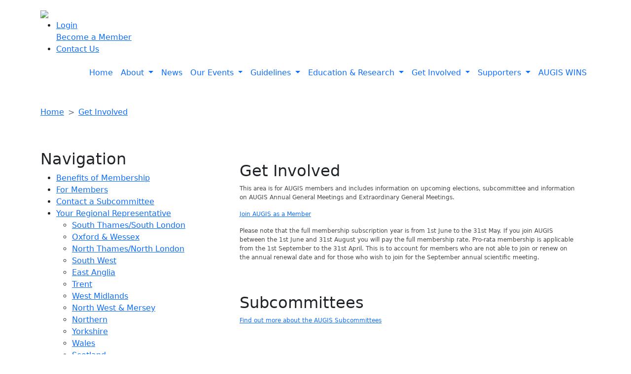

--- FILE ---
content_type: text/html; charset=utf-8
request_url: https://www.augis.org/Get-Involved
body_size: 11157
content:
<!DOCTYPE html>
<html  lang="en-US">
<head id="Head"><meta content="text/html; charset=UTF-8" http-equiv="Content-Type" />
<!-- Google tag (gtag.js) -->
<script async src="https://www.googletagmanager.com/gtag/js?id=G-1Q3893D3SY"></script>
<script> window.dataLayer = window.dataLayer || []; function gtag(){dataLayer.push(arguments);} gtag('js', new Date()); gtag('config', 'G-1Q3893D3SY'); </script><title>
	AUGIS > Get Involved
</title><meta id="MetaRobots" name="robots" content="INDEX, FOLLOW" /><link href="/resources/shared/stylesheets/dnndefault/8.0.0/default.css?cdv=132" type="text/css" rel="stylesheet"/><link href="https://cdn.jsdelivr.net/npm/bootstrap@5.0.2/dist/css/bootstrap.min.css?cdv=132" type="text/css" rel="stylesheet"/><link href="/Portals/_default/skins/augisv2/skin.css?cdv=132" type="text/css" rel="stylesheet"/><link href="/Portals/0/portal.css?cdv=132" type="text/css" rel="stylesheet"/><link href="https://fonts.googleapis.com/css2?family=Raleway:wght@400;700&amp;display=swap&amp;cdv=132" type="text/css" rel="stylesheet"/><link href="/Resources/Shared/Stylesheets/fontawesome-pro/css/all.min.css?cdv=132" type="text/css" rel="stylesheet"/><script src="/Resources/libraries/jQuery/03_05_01/jquery.js?cdv=132" type="text/javascript"></script><script src="/Resources/libraries/jQuery-Migrate/03_02_00/jquery-migrate.js?cdv=132" type="text/javascript"></script><script src="/Resources/libraries/jQuery-UI/01_12_01/jquery-ui.js?cdv=132" type="text/javascript"></script><meta name="viewport" content="width=device-width, initial-scale=1" /></head>
<body id="Body">

    <form method="post" action="/Get-Involved" id="Form" enctype="multipart/form-data">
<div class="aspNetHidden">
<input type="hidden" name="__EVENTTARGET" id="__EVENTTARGET" value="" />
<input type="hidden" name="__EVENTARGUMENT" id="__EVENTARGUMENT" value="" />
<input type="hidden" name="__VIEWSTATE" id="__VIEWSTATE" value="[base64]/J8jdJyHWFnxzlfmcPwa+2IwZ7kDwcSXdQNC8ruWx8/UPqa82xLE4gAV9RK5OxTQdYhcuuTZlgBLFIeLvVEzbbCEETiezILZ50vdcw5ozKUTaZj1fQxhgk9TQr0w7+TZcUfLhiEJ1ngeMQCjsWOvFv7bsJHMyp/PYPEQi50pgz19P5PMmhIMxrdy6AMChbI/CJbFm+UJPFWQchEwY54sF60t6Uz78cZHkhvE0GsXVpRNmmKBl/UpJfn+xf88XqUIDpD8AQ==" />
</div>

<script type="text/javascript">
//<![CDATA[
var theForm = document.forms['Form'];
if (!theForm) {
    theForm = document.Form;
}
function __doPostBack(eventTarget, eventArgument) {
    if (!theForm.onsubmit || (theForm.onsubmit() != false)) {
        theForm.__EVENTTARGET.value = eventTarget;
        theForm.__EVENTARGUMENT.value = eventArgument;
        theForm.submit();
    }
}
//]]>
</script>


<script src="/WebResource.axd?d=pynGkmcFUV1glZLkJiqE7EMFVPV2lLUQzntAxwjUWlmWssSWhrWqtvO65vY1&amp;t=638901526200000000" type="text/javascript"></script>


<script src="/ScriptResource.axd?d=NJmAwtEo3IrNpYR0Cp9_jsKmwadZXlUeoRvROFzgDcVumF1594Gb9iZqTE7PfJ9THlOQEvGOyS2eDKAirTlvRIrCYqliznz9Tq5E1hARLmuCPlRsYnXx3-qAEs2KrsRITS_GPA2&amp;t=345ad968" type="text/javascript"></script>
<script src="/ScriptResource.axd?d=dwY9oWetJoKxj7TS4Q5SU_q9GhpeDZaM9ztO5f4zkkuxs0LJtSzng7FxMFFiWgZXLwm55liJUq_FuGvVvMMLAGY2kaMrb0QoSjwSfs3JqJx8TayQkDH3vlT8JcXuVN5pFfC8U2EN1wu9XWTm0&amp;t=345ad968" type="text/javascript"></script>
<div class="aspNetHidden">

	<input type="hidden" name="__VIEWSTATEGENERATOR" id="__VIEWSTATEGENERATOR" value="CA0B0334" />
	<input type="hidden" name="__VIEWSTATEENCRYPTED" id="__VIEWSTATEENCRYPTED" value="" />
	<input type="hidden" name="__EVENTVALIDATION" id="__EVENTVALIDATION" value="iIW5d4xDEcxAg/tPD5okuTsh5AguNBJp6U5KEye6PrnFs4yEGqtG9zp4JlROMe28ATE3VoeRlErc0QdOrBMmcUjS9rNzs3YO84YsEHlUcEjh4MpF" />
</div><script src="/js/dnn.modalpopup.js?cdv=132" type="text/javascript"></script><script src="/js/dnncore.js?cdv=132" type="text/javascript"></script>
<script type="text/javascript">
//<![CDATA[
Sys.WebForms.PageRequestManager._initialize('ScriptManager', 'Form', [], [], [], 90, '');
//]]>
</script>

        
        
        

<!-- JS includes BEGIN -->

<!--CDF(JS-LIBRARY|jQuery,,)-->
<!--CDF(Javascript|/Resources/Shared/Scripts/dataware/dataware.utility.js?cdv=132|DnnFormBottomProvider|100)-->
<!--CDF(Javascript|/Resources/Shared/Scripts/dataware/dataware.bootstrapnavhover.js?cdv=132|DnnFormBottomProvider|100)-->
<!--CDF(Javascript|https://cdn.jsdelivr.net/npm/bootstrap@5.0.2/dist/js/bootstrap.bundle.min.js?cdv=132|DnnFormBottomProvider|100)-->
<!-- JS includes END -->

<!-- CSS includes BEGIN -->
<!--CDF(Css|https://cdn.jsdelivr.net/npm/bootstrap@5.0.2/dist/css/bootstrap.min.css?cdv=132|DnnPageHeaderProvider|7)-->
<!--CDF(Css|https://fonts.googleapis.com/css2?family=Raleway:wght@400;700&display=swap&cdv=132|DnnPageHeaderProvider|50)-->
<!--CDF(Css|/Resources/Shared/Stylesheets/fontawesome-pro/css/all.min.css?cdv=132|DnnPageHeaderProvider|50)-->
<!--CDF(Css|/resources/shared/stylesheets/dnndefault/8.0.0/default.css?cdv=132|DnnPageHeaderProvider|5)-->
<!-- CSS includes END -->



<header>
    <div class="container d-none d-md-block pt-3 pb-4">
        <div class="row">
            <div class="col">
                <div class="header-grid">
                    <div class="logo">
                        <a href="/" title="AUGIS - Home"><img src="/Portals/_default/Skins/AUGISv2/images/augis-logo.png" /></a>
                        
                    </div>
                    <div class="top-menu">
                        <ul>
                            
<li><a id="dnn_ctl01_ctl00_hyperlink_Login" title="Login" href="https://www.augis.org/User-Login?ReturnURL=https%3a%2f%2fwww.augis.org%2fDefault.aspx%3fTabId%3d78%26language%3den-US">Login</a></li>
<li class="d-none d-md-inline"><a id="dnn_ctl01_ctl00_hyperlink_Join" title="Become a Member" href="https://www.augis.org/Join">Become a Member</a></li>

                            <li><a href="/About/Contact-Us">Contact Us</a></li>
                        </ul>
                    </div>
                    


<nav class="main-nav">
    <div class="navbar navbar-expand-md p-0">
        <div class="collapse navbar-collapse align-self-end justify-content-end">
            <ul class="navbar-nav">
                            <li class="nav-item first">
                    <a class="nav-link" href="https://www.augis.org/"  >
                        Home
                    </a>
                            </li>
            <li class="nav-item dropdown">
                    <a class="nav-link dropdown-toggle" href="https://www.augis.org/About"  role="button" aria-haspopup="true" aria-expanded="false">
                        About
                    </a>
                                    <ul class="dropdown-menu">
                                        <li><a class="dropdown-item menudepth-1" href="https://www.augis.org/About/What-we-do" >What we do</a></li>
                <li><a class="dropdown-item menudepth-1" href="https://www.augis.org/About/Sustainability-Accessibility" >Sustainability &amp; Accessibility</a></li>
                <li><a class="dropdown-item menudepth-1" href="https://www.augis.org/About/Diversity" >Diversity</a></li>
                <li><a class="dropdown-item menudepth-1" href="https://www.augis.org/About/Executive-Council" >Executive Council</a></li>
                <li><a class="dropdown-item menudepth-1" href="https://www.augis.org/About/Council-Members" >Council Members</a></li>
                <li><a class="dropdown-item menudepth-1" href="https://www.augis.org/About/SAS-IMGs" >SAS &amp; IMGs</a></li>
                <li><a class="dropdown-item menudepth-1" href="https://www.augis.org/About/Subcommittees" >Subcommittees</a></li>
                <li><a class="dropdown-item menudepth-2" href="https://www.augis.org/About/Subcommittees/The-Roux-Group" >The Roux Group</a></li>
                <li><a class="dropdown-item menudepth-2" href="https://www.augis.org/About/Subcommittees/OG-Cancer" >OG Cancer</a></li>
                <li><a class="dropdown-item menudepth-2" href="https://www.augis.org/About/Subcommittees/Emergency-Surgery" >Emergency Surgery</a></li>
                <li><a class="dropdown-item menudepth-2" href="https://www.augis.org/About/Subcommittees/Benign-BBUGGS" >Benign/BBUGGS</a></li>
                <li><a class="dropdown-item menudepth-2" href="https://www.augis.org/About/Subcommittees/HPB-GBIHPBA" >HPB/GBIHPBA</a></li>
                <li><a class="dropdown-item menudepth-2" href="https://www.augis.org/About/Subcommittees/Endoscopy" >Endoscopy</a></li>
                <li><a class="dropdown-item menudepth-2" href="https://www.augis.org/About/Subcommittees/Bariatrics" >Bariatrics</a></li>
                <li><a class="dropdown-item menudepth-2" href="https://www.augis.org/About/Subcommittees/DANS" >DANS</a></li>
                <li><a class="dropdown-item menudepth-2" href="https://www.augis.org/About/Subcommittees/Education" >Education</a></li>
                <li><a class="dropdown-item menudepth-2" href="https://www.augis.org/About/Subcommittees/EDI" >EDI</a></li>
                <li><a class="dropdown-item menudepth-1" href="https://www.augis.org/About/Past-Presidents" >Past Presidents</a></li>

                    </ul>
            </li>
            <li class="nav-item">
                    <a class="nav-link" href="https://www.augis.org/News"  >
                        News
                    </a>
                            </li>
            <li class="nav-item dropdown">
                    <a class="nav-link dropdown-toggle" href="https://www.augis.org/Our-Events"  role="button" aria-haspopup="true" aria-expanded="false">
                        Our Events
                    </a>
                                    <ul class="dropdown-menu">
                                        <li><a class="dropdown-item menudepth-1" href="https://www.augis.org/Our-Events/ASM-2025" >ASM 2025</a></li>
                <li><a class="dropdown-item menudepth-2" href="https://www.augis.org/Our-Events/ASM-2025/Conference-Website" >Conference Website</a></li>
                <li><a class="dropdown-item menudepth-3" href="https://www.augis.org/Our-Events/ASM-2025/Conference-Website/Pre-Conference-Courses" >Pre Conference Courses</a></li>
                <li><a class="dropdown-item menudepth-2" href="https://www.augis.org/Our-Events/ASM-2025/Abstracts" >Abstracts</a></li>
                <li><a class="dropdown-item menudepth-3" href="https://www.augis.org/Our-Events/ASM-2025/Abstracts/Abstract-Deadline-Extended" >Abstract Deadline Extended</a></li>
                <li><a class="dropdown-item menudepth-2" href="https://www.augis.org/Our-Events/ASM-2025/Prizes-Awards-2025" >Prizes &amp; Awards 2025</a></li>
                <li><a class="dropdown-item menudepth-1" href="https://www.augis.org/Our-Events/Regional-Meetings" >Regional Meetings</a></li>
                <li><a class="dropdown-item menudepth-2" href="https://www.augis.org/Our-Events/Regional-Meetings/Seminal-Six-Series" >Seminal Six Series</a></li>
                <li><a class="dropdown-item menudepth-2" href="https://www.augis.org/Our-Events/Regional-Meetings/Hiatal-Surgery-Course" >Hiatal Surgery Course</a></li>
                <li><a class="dropdown-item menudepth-2" href="https://www.augis.org/Our-Events/Regional-Meetings/CholeSafe-Pilot" >CholeSafe Pilot</a></li>
                <li><a class="dropdown-item menudepth-2" href="https://www.augis.org/Our-Events/Regional-Meetings/Wessex-Foregut-Meeting" >Wessex Foregut Meeting</a></li>
                <li><a class="dropdown-item menudepth-2" href="https://www.augis.org/Our-Events/Regional-Meetings/Spanish-UK-HPB-Meeting-2026" >Spanish UK HPB Meeting 2026</a></li>
                <li><a class="dropdown-item menudepth-2" href="https://www.augis.org/Our-Events/Regional-Meetings/Oxford-Regional-meeting-2025" >Oxford  Regional meeting 2025</a></li>
                <li><a class="dropdown-item menudepth-2" href="https://www.augis.org/Our-Events/Regional-Meetings/Roux-Weekend-2025" >Roux Weekend 2025</a></li>
                <li><a class="dropdown-item menudepth-2" href="https://www.augis.org/Our-Events/Regional-Meetings/OG-Dietitians-Expert-Forum" >OG Dietitians Expert Forum</a></li>
                <li><a class="dropdown-item menudepth-2" href="https://www.augis.org/Our-Events/Regional-Meetings/GBIHPBA-SSL-Satellite-Meeting-June-2025" >GBIHPBA SSL Satellite Meeting - June 2025</a></li>
                <li><a class="dropdown-item menudepth-2" href="https://www.augis.org/Our-Events/Regional-Meetings/Midlands-Networking-Evening" >Midlands Networking Evening</a></li>

                    </ul>
            </li>
            <li class="nav-item dropdown">
                    <a class="nav-link dropdown-toggle" href="https://www.augis.org/Guidelines"  role="button" aria-haspopup="true" aria-expanded="false">
                        Guidelines
                    </a>
                                    <ul class="dropdown-menu">
                                        <li><a class="dropdown-item menudepth-1" href="https://www.augis.org/Guidelines/AUGIS-Guidelines" >AUGIS Guidelines</a></li>
                <li><a class="dropdown-item menudepth-1" href="https://www.augis.org/Guidelines/NOGCA-Audit" >NOGCA Audit</a></li>
                <li><a class="dropdown-item menudepth-2" href="https://www.augis.org/Guidelines/NOGCA-Audit/Outcomes-Data-2021" >Outcomes Data 2021</a></li>
                <li><a class="dropdown-item menudepth-1" href="https://www.augis.org/Guidelines/NHSR" >NHSR</a></li>

                    </ul>
            </li>
            <li class="nav-item dropdown">
                    <a class="nav-link dropdown-toggle" href="https://www.augis.org/Education-Research"  role="button" aria-haspopup="true" aria-expanded="false">
                        Education &amp; Research
                    </a>
                                    <ul class="dropdown-menu">
                                        <li><a class="dropdown-item menudepth-1" href="https://www.augis.org/Education-Research/-2025-AUGIS-Fellowship-Opportunities" >2025 AUGIS Fellowship Opportunities</a></li>
                <li><a class="dropdown-item menudepth-2" href="https://www.augis.org/Education-Research/-2025-AUGIS-Fellowship-Opportunities/Past-AUGIS-Fellowship-awards" >Past AUGIS Fellowship awards</a></li>
                <li><a class="dropdown-item menudepth-1" href="https://www.augis.org/Education-Research/Surgical-Specialty-Research-Leads" >Surgical Specialty Research Leads</a></li>
                <li><a class="dropdown-item menudepth-2" href="https://www.augis.org/Education-Research/Surgical-Specialty-Research-Leads/OG-SSL" >OG SSL</a></li>
                <li><a class="dropdown-item menudepth-2" href="https://www.augis.org/Education-Research/Surgical-Specialty-Research-Leads/Pancreatic-SSL" >Pancreatic SSL</a></li>
                <li><a class="dropdown-item menudepth-2" href="https://www.augis.org/Education-Research/Surgical-Specialty-Research-Leads/Liver-Cancer-SSL" >Liver Cancer SSL</a></li>
                <li><a class="dropdown-item menudepth-1" href="https://www.augis.org/Education-Research/Previous-Webinars" >Previous Webinars</a></li>
                <li><a class="dropdown-item menudepth-1" href="https://www.augis.org/Education-Research/Educational-Videos-Podcasts" >Educational Videos &amp; Podcasts</a></li>
                <li><a class="dropdown-item menudepth-1" href="https://www.augis.org/Education-Research/AUGIS-Published-Papers" >AUGIS Published Papers</a></li>
                <li><a class="dropdown-item menudepth-1" href="https://www.augis.org/Education-Research/Studies" >Studies</a></li>
                <li><a class="dropdown-item menudepth-1" href="https://www.augis.org/Education-Research/Whats-On" >What&#39;s On</a></li>

                    </ul>
            </li>
            <li class="nav-item active dropdown">
                    <a class="nav-link dropdown-toggle" href="https://www.augis.org/Get-Involved"  role="button" aria-haspopup="true" aria-expanded="false">
                        Get Involved
                    </a>
                                    <ul class="dropdown-menu">
                                        <li><a class="dropdown-item menudepth-1" href="https://www.augis.org/Get-Involved/Benefits-of-Membership" >Benefits of Membership</a></li>
                <li><a class="dropdown-item menudepth-1" href="https://www.augis.org/Get-Involved/For-Members" >For Members</a></li>
                <li><a class="dropdown-item menudepth-1" href="https://www.augis.org/Get-Involved/Contact-a-Subcommittee" >Contact a Subcommittee</a></li>
                <li><a class="dropdown-item menudepth-1" href="https://www.augis.org/Get-Involved/Your-Regional-Representative" >Your Regional Representative</a></li>
                <li><a class="dropdown-item menudepth-2" href="https://www.augis.org/Get-Involved/Your-Regional-Representative/South-Thames-South-London" >South Thames/South London</a></li>
                <li><a class="dropdown-item menudepth-2" href="https://www.augis.org/Get-Involved/Your-Regional-Representative/Oxford-Wessex" >Oxford &amp; Wessex</a></li>
                <li><a class="dropdown-item menudepth-2" href="https://www.augis.org/Get-Involved/Your-Regional-Representative/North-Thames-North-London" >North Thames/North London</a></li>
                <li><a class="dropdown-item menudepth-2" href="https://www.augis.org/Get-Involved/Your-Regional-Representative/South-West" >South West</a></li>
                <li><a class="dropdown-item menudepth-2" href="https://www.augis.org/Get-Involved/Your-Regional-Representative/East-Anglia" >East Anglia</a></li>
                <li><a class="dropdown-item menudepth-2" href="https://www.augis.org/Get-Involved/Your-Regional-Representative/Trent" >Trent</a></li>
                <li><a class="dropdown-item menudepth-2" href="https://www.augis.org/Get-Involved/Your-Regional-Representative/West-Midlands" >West Midlands</a></li>
                <li><a class="dropdown-item menudepth-2" href="https://www.augis.org/Get-Involved/Your-Regional-Representative/North-West-Mersey" >North West &amp; Mersey</a></li>
                <li><a class="dropdown-item menudepth-2" href="https://www.augis.org/Get-Involved/Your-Regional-Representative/Northern" >Northern</a></li>
                <li><a class="dropdown-item menudepth-2" href="https://www.augis.org/Get-Involved/Your-Regional-Representative/Yorkshire" >Yorkshire</a></li>
                <li><a class="dropdown-item menudepth-2" href="https://www.augis.org/Get-Involved/Your-Regional-Representative/Wales" >Wales</a></li>
                <li><a class="dropdown-item menudepth-2" href="https://www.augis.org/Get-Involved/Your-Regional-Representative/Scotland" >Scotland</a></li>
                <li><a class="dropdown-item menudepth-2" href="https://www.augis.org/Get-Involved/Your-Regional-Representative/Northern-Ireland" >Northern Ireland</a></li>
                <li><a class="dropdown-item menudepth-1" href="https://www.augis.org/Get-Involved/AUGIS-Newsletters" >AUGIS Newsletters</a></li>
                <li><a class="dropdown-item menudepth-1" href="https://www.augis.org/Get-Involved/Meeting-proposal-form" >Meeting proposal form</a></li>
                <li><a class="dropdown-item menudepth-1" href="https://www.augis.org/Get-Involved/AUGIS-Mentorship-Programme" >AUGIS Mentorship Programme</a></li>
                <li><a class="dropdown-item menudepth-2" href="https://www.augis.org/Get-Involved/AUGIS-Mentorship-Programme/Mentees" >Mentees</a></li>
                <li><a class="dropdown-item menudepth-1" href="https://www.augis.org/Get-Involved/AGM" >AGM</a></li>

                    </ul>
            </li>
            <li class="nav-item dropdown">
                    <a class="nav-link dropdown-toggle" href="https://www.augis.org/Supporters"  role="button" aria-haspopup="true" aria-expanded="false">
                        Supporters
                    </a>
                                    <ul class="dropdown-menu">
                                        <li><a class="dropdown-item menudepth-1" href="https://www.augis.org/Supporters/Industry-Partners" >Industry Partners</a></li>
                <li><a class="dropdown-item menudepth-1" href="https://www.augis.org/Supporters/Donate" >Donate</a></li>
                <li><a class="dropdown-item menudepth-1" href="https://www.augis.org/Supporters/For-Patients" >For Patients</a></li>

                    </ul>
            </li>
            <li class="nav-item last">
                    <a class="nav-link" href="https://www.augis.org/AUGIS-WINS"  >
                        AUGIS WINS
                    </a>
                            </li>

            </ul>
        </div>
    </div>
</nav>


                </div>
            </div>
        </div>
    </div>
    
    <div class="d-md-none">
        <ul class="mobile-user-account text-end">
            
<li><a id="dnn_ctl01_ctl02_hyperlink_Login" title="Login" href="https://www.augis.org/User-Login?ReturnURL=https%3a%2f%2fwww.augis.org%2fDefault.aspx%3fTabId%3d78%26language%3den-US">Login</a></li>
<li class="d-none d-md-inline"><a id="dnn_ctl01_ctl02_hyperlink_Join" title="Become a Member" href="https://www.augis.org/Join">Become a Member</a></li>

        </ul>
        <div class="container">
            <div class="mobile-nav">
                


<div class="navbar navbar-expand-md navbar-light text-center">
    <a class="navbar-brand" href="/"><img src="/Portals/_default/Skins/AUGISv2/images/augis-logo.svg" height="50" /></a>
    <button class="navbar-toggler" type="button" data-bs-toggle="collapse" data-bs-target="#navbarMenu" aria-controls="navbarMenu" aria-expanded="false" aria-label="Toggle navigation">
        <span class="navbar-toggler-icon"></span>
    </button>
    <div class="collapse navbar-collapse justify-content-end" id="navbarMenu">
        <ul class="navbar-nav">
                        <li class="nav-item first">
                    <a class="nav-link" href="https://www.augis.org/"  >
                        Home
                    </a>
                            </li>
            <li class="nav-item dropdown">
                    <a class="nav-link dropdown-toggle" href="#"  role="button" data-bs-toggle="dropdown" aria-haspopup="true" aria-expanded="false">
                        About
                    </a>
                                    <ul class="dropdown-menu">
                                        <li><a class="dropdown-item menudepth-1" href="https://www.augis.org/About/What-we-do" >What we do</a></li>
                <li><a class="dropdown-item menudepth-1" href="https://www.augis.org/About/Sustainability-Accessibility" >Sustainability &amp; Accessibility</a></li>
                <li><a class="dropdown-item menudepth-1" href="https://www.augis.org/About/Diversity" >Diversity</a></li>
                <li><a class="dropdown-item menudepth-1" href="https://www.augis.org/About/Executive-Council" >Executive Council</a></li>
                <li><a class="dropdown-item menudepth-1" href="https://www.augis.org/About/Council-Members" >Council Members</a></li>
                <li><a class="dropdown-item menudepth-1" href="https://www.augis.org/About/SAS-IMGs" >SAS &amp; IMGs</a></li>
                <li><a class="dropdown-item menudepth-1" href="https://www.augis.org/About/Subcommittees" >Subcommittees</a></li>
                <li><a class="dropdown-item menudepth-2" href="https://www.augis.org/About/Subcommittees/The-Roux-Group" >The Roux Group</a></li>
                <li><a class="dropdown-item menudepth-2" href="https://www.augis.org/About/Subcommittees/OG-Cancer" >OG Cancer</a></li>
                <li><a class="dropdown-item menudepth-2" href="https://www.augis.org/About/Subcommittees/Emergency-Surgery" >Emergency Surgery</a></li>
                <li><a class="dropdown-item menudepth-2" href="https://www.augis.org/About/Subcommittees/Benign-BBUGGS" >Benign/BBUGGS</a></li>
                <li><a class="dropdown-item menudepth-2" href="https://www.augis.org/About/Subcommittees/HPB-GBIHPBA" >HPB/GBIHPBA</a></li>
                <li><a class="dropdown-item menudepth-2" href="https://www.augis.org/About/Subcommittees/Endoscopy" >Endoscopy</a></li>
                <li><a class="dropdown-item menudepth-2" href="https://www.augis.org/About/Subcommittees/Bariatrics" >Bariatrics</a></li>
                <li><a class="dropdown-item menudepth-2" href="https://www.augis.org/About/Subcommittees/DANS" >DANS</a></li>
                <li><a class="dropdown-item menudepth-2" href="https://www.augis.org/About/Subcommittees/Education" >Education</a></li>
                <li><a class="dropdown-item menudepth-2" href="https://www.augis.org/About/Subcommittees/EDI" >EDI</a></li>
                <li><a class="dropdown-item menudepth-1" href="https://www.augis.org/About/Past-Presidents" >Past Presidents</a></li>

                    </ul>
            </li>
            <li class="nav-item">
                    <a class="nav-link" href="https://www.augis.org/News"  >
                        News
                    </a>
                            </li>
            <li class="nav-item dropdown">
                    <a class="nav-link dropdown-toggle" href="#"  role="button" data-bs-toggle="dropdown" aria-haspopup="true" aria-expanded="false">
                        Our Events
                    </a>
                                    <ul class="dropdown-menu">
                                        <li><a class="dropdown-item menudepth-1" href="https://www.augis.org/Our-Events/ASM-2025" >ASM 2025</a></li>
                <li><a class="dropdown-item menudepth-2" href="https://www.augis.org/Our-Events/ASM-2025/Conference-Website" >Conference Website</a></li>
                <li><a class="dropdown-item menudepth-3" href="https://www.augis.org/Our-Events/ASM-2025/Conference-Website/Pre-Conference-Courses" >Pre Conference Courses</a></li>
                <li><a class="dropdown-item menudepth-2" href="https://www.augis.org/Our-Events/ASM-2025/Abstracts" >Abstracts</a></li>
                <li><a class="dropdown-item menudepth-3" href="https://www.augis.org/Our-Events/ASM-2025/Abstracts/Abstract-Deadline-Extended" >Abstract Deadline Extended</a></li>
                <li><a class="dropdown-item menudepth-2" href="https://www.augis.org/Our-Events/ASM-2025/Prizes-Awards-2025" >Prizes &amp; Awards 2025</a></li>
                <li><a class="dropdown-item menudepth-1" href="https://www.augis.org/Our-Events/Regional-Meetings" >Regional Meetings</a></li>
                <li><a class="dropdown-item menudepth-2" href="https://www.augis.org/Our-Events/Regional-Meetings/Seminal-Six-Series" >Seminal Six Series</a></li>
                <li><a class="dropdown-item menudepth-2" href="https://www.augis.org/Our-Events/Regional-Meetings/Hiatal-Surgery-Course" >Hiatal Surgery Course</a></li>
                <li><a class="dropdown-item menudepth-2" href="https://www.augis.org/Our-Events/Regional-Meetings/CholeSafe-Pilot" >CholeSafe Pilot</a></li>
                <li><a class="dropdown-item menudepth-2" href="https://www.augis.org/Our-Events/Regional-Meetings/Wessex-Foregut-Meeting" >Wessex Foregut Meeting</a></li>
                <li><a class="dropdown-item menudepth-2" href="https://www.augis.org/Our-Events/Regional-Meetings/Spanish-UK-HPB-Meeting-2026" >Spanish UK HPB Meeting 2026</a></li>
                <li><a class="dropdown-item menudepth-2" href="https://www.augis.org/Our-Events/Regional-Meetings/Oxford-Regional-meeting-2025" >Oxford  Regional meeting 2025</a></li>
                <li><a class="dropdown-item menudepth-2" href="https://www.augis.org/Our-Events/Regional-Meetings/Roux-Weekend-2025" >Roux Weekend 2025</a></li>
                <li><a class="dropdown-item menudepth-2" href="https://www.augis.org/Our-Events/Regional-Meetings/OG-Dietitians-Expert-Forum" >OG Dietitians Expert Forum</a></li>
                <li><a class="dropdown-item menudepth-2" href="https://www.augis.org/Our-Events/Regional-Meetings/GBIHPBA-SSL-Satellite-Meeting-June-2025" >GBIHPBA SSL Satellite Meeting - June 2025</a></li>
                <li><a class="dropdown-item menudepth-2" href="https://www.augis.org/Our-Events/Regional-Meetings/Midlands-Networking-Evening" >Midlands Networking Evening</a></li>

                    </ul>
            </li>
            <li class="nav-item dropdown">
                    <a class="nav-link dropdown-toggle" href="#"  role="button" data-bs-toggle="dropdown" aria-haspopup="true" aria-expanded="false">
                        Guidelines
                    </a>
                                    <ul class="dropdown-menu">
                                        <li><a class="dropdown-item menudepth-1" href="https://www.augis.org/Guidelines/AUGIS-Guidelines" >AUGIS Guidelines</a></li>
                <li><a class="dropdown-item menudepth-1" href="https://www.augis.org/Guidelines/NOGCA-Audit" >NOGCA Audit</a></li>
                <li><a class="dropdown-item menudepth-2" href="https://www.augis.org/Guidelines/NOGCA-Audit/Outcomes-Data-2021" >Outcomes Data 2021</a></li>
                <li><a class="dropdown-item menudepth-1" href="https://www.augis.org/Guidelines/NHSR" >NHSR</a></li>

                    </ul>
            </li>
            <li class="nav-item dropdown">
                    <a class="nav-link dropdown-toggle" href="#"  role="button" data-bs-toggle="dropdown" aria-haspopup="true" aria-expanded="false">
                        Education &amp; Research
                    </a>
                                    <ul class="dropdown-menu">
                                        <li><a class="dropdown-item menudepth-1" href="https://www.augis.org/Education-Research/-2025-AUGIS-Fellowship-Opportunities" >2025 AUGIS Fellowship Opportunities</a></li>
                <li><a class="dropdown-item menudepth-2" href="https://www.augis.org/Education-Research/-2025-AUGIS-Fellowship-Opportunities/Past-AUGIS-Fellowship-awards" >Past AUGIS Fellowship awards</a></li>
                <li><a class="dropdown-item menudepth-1" href="https://www.augis.org/Education-Research/Surgical-Specialty-Research-Leads" >Surgical Specialty Research Leads</a></li>
                <li><a class="dropdown-item menudepth-2" href="https://www.augis.org/Education-Research/Surgical-Specialty-Research-Leads/OG-SSL" >OG SSL</a></li>
                <li><a class="dropdown-item menudepth-2" href="https://www.augis.org/Education-Research/Surgical-Specialty-Research-Leads/Pancreatic-SSL" >Pancreatic SSL</a></li>
                <li><a class="dropdown-item menudepth-2" href="https://www.augis.org/Education-Research/Surgical-Specialty-Research-Leads/Liver-Cancer-SSL" >Liver Cancer SSL</a></li>
                <li><a class="dropdown-item menudepth-1" href="https://www.augis.org/Education-Research/Previous-Webinars" >Previous Webinars</a></li>
                <li><a class="dropdown-item menudepth-1" href="https://www.augis.org/Education-Research/Educational-Videos-Podcasts" >Educational Videos &amp; Podcasts</a></li>
                <li><a class="dropdown-item menudepth-1" href="https://www.augis.org/Education-Research/AUGIS-Published-Papers" >AUGIS Published Papers</a></li>
                <li><a class="dropdown-item menudepth-1" href="https://www.augis.org/Education-Research/Studies" >Studies</a></li>
                <li><a class="dropdown-item menudepth-1" href="https://www.augis.org/Education-Research/Whats-On" >What&#39;s On</a></li>

                    </ul>
            </li>
            <li class="nav-item active dropdown">
                    <a class="nav-link dropdown-toggle" href="#"  role="button" data-bs-toggle="dropdown" aria-haspopup="true" aria-expanded="false">
                        Get Involved
                    </a>
                                    <ul class="dropdown-menu">
                                        <li><a class="dropdown-item menudepth-1" href="https://www.augis.org/Get-Involved/Benefits-of-Membership" >Benefits of Membership</a></li>
                <li><a class="dropdown-item menudepth-1" href="https://www.augis.org/Get-Involved/For-Members" >For Members</a></li>
                <li><a class="dropdown-item menudepth-1" href="https://www.augis.org/Get-Involved/Contact-a-Subcommittee" >Contact a Subcommittee</a></li>
                <li><a class="dropdown-item menudepth-1" href="https://www.augis.org/Get-Involved/Your-Regional-Representative" >Your Regional Representative</a></li>
                <li><a class="dropdown-item menudepth-2" href="https://www.augis.org/Get-Involved/Your-Regional-Representative/South-Thames-South-London" >South Thames/South London</a></li>
                <li><a class="dropdown-item menudepth-2" href="https://www.augis.org/Get-Involved/Your-Regional-Representative/Oxford-Wessex" >Oxford &amp; Wessex</a></li>
                <li><a class="dropdown-item menudepth-2" href="https://www.augis.org/Get-Involved/Your-Regional-Representative/North-Thames-North-London" >North Thames/North London</a></li>
                <li><a class="dropdown-item menudepth-2" href="https://www.augis.org/Get-Involved/Your-Regional-Representative/South-West" >South West</a></li>
                <li><a class="dropdown-item menudepth-2" href="https://www.augis.org/Get-Involved/Your-Regional-Representative/East-Anglia" >East Anglia</a></li>
                <li><a class="dropdown-item menudepth-2" href="https://www.augis.org/Get-Involved/Your-Regional-Representative/Trent" >Trent</a></li>
                <li><a class="dropdown-item menudepth-2" href="https://www.augis.org/Get-Involved/Your-Regional-Representative/West-Midlands" >West Midlands</a></li>
                <li><a class="dropdown-item menudepth-2" href="https://www.augis.org/Get-Involved/Your-Regional-Representative/North-West-Mersey" >North West &amp; Mersey</a></li>
                <li><a class="dropdown-item menudepth-2" href="https://www.augis.org/Get-Involved/Your-Regional-Representative/Northern" >Northern</a></li>
                <li><a class="dropdown-item menudepth-2" href="https://www.augis.org/Get-Involved/Your-Regional-Representative/Yorkshire" >Yorkshire</a></li>
                <li><a class="dropdown-item menudepth-2" href="https://www.augis.org/Get-Involved/Your-Regional-Representative/Wales" >Wales</a></li>
                <li><a class="dropdown-item menudepth-2" href="https://www.augis.org/Get-Involved/Your-Regional-Representative/Scotland" >Scotland</a></li>
                <li><a class="dropdown-item menudepth-2" href="https://www.augis.org/Get-Involved/Your-Regional-Representative/Northern-Ireland" >Northern Ireland</a></li>
                <li><a class="dropdown-item menudepth-1" href="https://www.augis.org/Get-Involved/AUGIS-Newsletters" >AUGIS Newsletters</a></li>
                <li><a class="dropdown-item menudepth-1" href="https://www.augis.org/Get-Involved/Meeting-proposal-form" >Meeting proposal form</a></li>
                <li><a class="dropdown-item menudepth-1" href="https://www.augis.org/Get-Involved/AUGIS-Mentorship-Programme" >AUGIS Mentorship Programme</a></li>
                <li><a class="dropdown-item menudepth-2" href="https://www.augis.org/Get-Involved/AUGIS-Mentorship-Programme/Mentees" >Mentees</a></li>
                <li><a class="dropdown-item menudepth-1" href="https://www.augis.org/Get-Involved/AGM" >AGM</a></li>

                    </ul>
            </li>
            <li class="nav-item dropdown">
                    <a class="nav-link dropdown-toggle" href="#"  role="button" data-bs-toggle="dropdown" aria-haspopup="true" aria-expanded="false">
                        Supporters
                    </a>
                                    <ul class="dropdown-menu">
                                        <li><a class="dropdown-item menudepth-1" href="https://www.augis.org/Supporters/Industry-Partners" >Industry Partners</a></li>
                <li><a class="dropdown-item menudepth-1" href="https://www.augis.org/Supporters/Donate" >Donate</a></li>
                <li><a class="dropdown-item menudepth-1" href="https://www.augis.org/Supporters/For-Patients" >For Patients</a></li>

                    </ul>
            </li>
            <li class="nav-item last">
                    <a class="nav-link" href="https://www.augis.org/AUGIS-WINS"  >
                        AUGIS WINS
                    </a>
                            </li>

        </ul>
    </div>
</div>


            </div>
        </div>
    </div>
</header>

<div class="container d-none d-md-block mt-4">
    <div class="row">
        <div class="col-12">
            <nav aria-label="breadcrumb" style="--bs-breadcrumb-divider: '>';"><ol class="breadcrumb">
    <li class="breadcrumb-item home"><a href="/">Home</a></li>
    <li class="&#xA;            breadcrumb-item active&#xA;          "><a href="https://www.augis.org/Get-Involved">Get Involved</a></li>
  </ol></nav>
        </div>
    </div>
</div>

<div class="container mt-4">
    <div class="row">
        <div class="col-4 pt-4 d-none d-lg-block">
            


<h2>Navigation</h2>

<ul class="left-navigation">
                <li class="first">
                    <a href="https://www.augis.org/Get-Involved/Benefits-of-Membership" >Benefits of Membership</a>
                            </li>
            <li class="">
                    <a href="https://www.augis.org/Get-Involved/For-Members" >For Members</a>
                            </li>
            <li class="">
                    <a href="https://www.augis.org/Get-Involved/Contact-a-Subcommittee" >Contact a Subcommittee</a>
                            </li>
            <li class="has-children">
                    <a href="https://www.augis.org/Get-Involved/Your-Regional-Representative" >Your Regional Representative</a>
                                    <ul>                <li><a class="menudepth-1" href="https://www.augis.org/Get-Involved/Your-Regional-Representative/South-Thames-South-London" >South Thames/South London</a></li>
                <li><a class="menudepth-1" href="https://www.augis.org/Get-Involved/Your-Regional-Representative/Oxford-Wessex" >Oxford &amp; Wessex</a></li>
                <li><a class="menudepth-1" href="https://www.augis.org/Get-Involved/Your-Regional-Representative/North-Thames-North-London" >North Thames/North London</a></li>
                <li><a class="menudepth-1" href="https://www.augis.org/Get-Involved/Your-Regional-Representative/South-West" >South West</a></li>
                <li><a class="menudepth-1" href="https://www.augis.org/Get-Involved/Your-Regional-Representative/East-Anglia" >East Anglia</a></li>
                <li><a class="menudepth-1" href="https://www.augis.org/Get-Involved/Your-Regional-Representative/Trent" >Trent</a></li>
                <li><a class="menudepth-1" href="https://www.augis.org/Get-Involved/Your-Regional-Representative/West-Midlands" >West Midlands</a></li>
                <li><a class="menudepth-1" href="https://www.augis.org/Get-Involved/Your-Regional-Representative/North-West-Mersey" >North West &amp; Mersey</a></li>
                <li><a class="menudepth-1" href="https://www.augis.org/Get-Involved/Your-Regional-Representative/Northern" >Northern</a></li>
                <li><a class="menudepth-1" href="https://www.augis.org/Get-Involved/Your-Regional-Representative/Yorkshire" >Yorkshire</a></li>
                <li><a class="menudepth-1" href="https://www.augis.org/Get-Involved/Your-Regional-Representative/Wales" >Wales</a></li>
                <li><a class="menudepth-1" href="https://www.augis.org/Get-Involved/Your-Regional-Representative/Scotland" >Scotland</a></li>
                <li><a class="menudepth-1" href="https://www.augis.org/Get-Involved/Your-Regional-Representative/Northern-Ireland" >Northern Ireland</a></li>
</ul>
            </li>
            <li class="">
                    <a href="https://www.augis.org/Get-Involved/AUGIS-Newsletters" >AUGIS Newsletters</a>
                            </li>
            <li class="">
                    <a href="https://www.augis.org/Get-Involved/Meeting-proposal-form" >Meeting proposal form</a>
                            </li>
            <li class="has-children">
                    <a href="https://www.augis.org/Get-Involved/AUGIS-Mentorship-Programme" >AUGIS Mentorship Programme</a>
                                    <ul>                <li><a class="menudepth-1" href="https://www.augis.org/Get-Involved/AUGIS-Mentorship-Programme/Mentees" >Mentees</a></li>
</ul>
            </li>
            <li class="last">
                    <a href="https://www.augis.org/Get-Involved/AGM" >AGM</a>
                            </li>

</ul>


        </div>
        <div class="col-12 col-lg-8">

            <div class="row mt-4">
                <div class="col-12">
                    <div id="dnn_ContentPane"><div class="DnnModule DnnModule-DNN_HTML DnnModule-456"><a name="456"></a>

<div class="container-standard p-4">
    <h2>Get Involved</h2>
    <div id="dnn_ctr456_ContentPane"><!-- Start_Module_456 --><div id="dnn_ctr456_ModuleContent" class="DNNModuleContent ModDNNHTMLC">
	<div id="dnn_ctr456_HtmlModule_lblContent" class="Normal">
	<p>This area is for AUGIS members and includes information on upcoming elections, subcommittee and information on AUGIS Annual General Meetings and Extraordinary General Meetings.&nbsp;&nbsp;</p>

<p><a href="/Join">Join AUGIS as a Member</a></p>

<p>Please note that the full membership subscription year is from 1st June to the 31st May.&nbsp;If you join AUGIS between the 1st June and 31st August you will pay the full membership rate. Pro-rata membership is applicable from the 1st September to the 31st April. This is to account for members who are not able to join or renew on the annual renewal date and for those who wish to join for the September annual scientific meeting.&nbsp;&nbsp;</p>

</div>

</div><!-- End_Module_456 --></div>
</div></div><div class="DnnModule DnnModule-DNN_HTML DnnModule-673"><a name="673"></a>

<div class="container-standard p-4">
    <h2>Subcommittees</h2>
    <div id="dnn_ctr673_ContentPane"><!-- Start_Module_673 --><div id="dnn_ctr673_ModuleContent" class="DNNModuleContent ModDNNHTMLC">
	<div id="dnn_ctr673_HtmlModule_lblContent" class="Normal">
	<p><a href="/About/Subcommittees">Find out more about the AUGIS Subcommittees</a></p>

</div>

</div><!-- End_Module_673 --></div>
</div></div></div>
                </div>
            </div>

            <div class="row mt-4">
                <div class="col-12 col-lg-4 mb-3 mb-lg-0 text-center">
                    <div id="dnn_FeaturePane1Left" class="bg-feature-green DNNEmptyPane"></div>
                </div>
                <div class="col-12 col-lg-4 mb-3 mb-lg-0 text-center">
                    <div id="dnn_FeaturePane1Centre" class="bg-feature-blue DNNEmptyPane"></div>
                </div>
                <div class="col-12 col-lg-4 mb-3 mb-lg-0 text-center">
                    <div id="dnn_FeaturePane1Right" class="bg-feature-purple DNNEmptyPane"></div>
                </div>
            </div>

            <div class="row mt-4">
                <div class="col-12">
                    <div id="dnn_ContentPane2"><div class="DnnModule DnnModule-DNN_HTML DnnModule-591"><a name="591"></a>

<div class="container-standard p-4">
    <h2>Regional Representatives</h2>
    <div id="dnn_ctr591_ContentPane"><!-- Start_Module_591 --><div id="dnn_ctr591_ModuleContent" class="DNNModuleContent ModDNNHTMLC">
	<div id="dnn_ctr591_HtmlModule_lblContent" class="Normal">
	<p><a href="/Get-Involved/Your-Regional-Representative">Find out more about the representatives in your region.</a></p>

</div>

</div><!-- End_Module_591 --></div>
</div></div></div>
                </div>
            </div>

            <div class="row mt-4">
                <div class="col-12 col-lg-4 mb-3 mb-lg-0 text-center">
                    <div id="dnn_FeaturePane2Left" class="bg-feature-green DNNEmptyPane"></div>
                </div>
                <div class="col-12 col-lg-4 mb-3 mb-lg-0 text-center">
                    <div id="dnn_FeaturePane2Centre" class="bg-feature-blue DNNEmptyPane"></div>
                </div>
                <div class="col-12 col-lg-4 mb-3 mb-lg-0 text-center">
                    <div id="dnn_FeaturePane2Right" class="bg-feature-purple DNNEmptyPane"></div>
                </div>
            </div>

            <div class="row mt-4">
                <div class="col-12">
                    <div id="dnn_ContentPane3" class="DNNEmptyPane"></div>
                </div>
            </div>

        </div>
    </div>
</div>



<footer class="mt-5">
    <div class="banner bg-purple-900 d-none d-md-block"></div>
    <div class="py-3 bg-purple-500 d-none d-md-block">
        <div class="container">
            <div class="row">
                <div class="col d-flex align-items-center">
                    <span class="fs-5 fw-bold fst-italic">Why become a Member of AUGIS?</span>
                    <a class="ms-auto button-purple" href="/Get-Involved/Benefits-of-Membership">Find Out More</a>
                </div>
            </div>
        </div>
    </div>
    <div class="py-3 bg-purple-900">
        <div class="container">
            <div class="row">
                <div class="col-12 col-md-6 col-lg-3 mb-4 mb-lg-0">
                    <h4>About AUGIS</h4>
                    <p>AUGIS promotes the establishment of high quality training programmes throughout the UK as a fundamental component of its activities.</p>
                    <p>We work towards improving the delivery, the results and outcome of conditions of the oesophagus, stomach, duodenum, pancreas, liver and biliary tract requiring surgical treatment.</p>
                </div>
                <div class="col-12 col-md-6 col-lg-3 mb-4 mb-lg-0 order-md-3 order-lg-2">
                    <h4>Quick Links</h4>
                    <ul>
                        <li><a href="/">Home</a></li>
                        <li><a href="/About">About Us</a></li>
                        <li><a href="/Supporters/Patients">For Patients</a></li>
                    </ul>
                </div>
                <div class="col-12 col-md-6 col-lg-3 mb-4 mb-lg-0 order-md-4 order-lg-3">
                    <h4>More Info</h4>
                    <ul>
                        <li><a href="/Events-Webinars/Booking-terms-and-conditions">Terms and Conditions</a></li>
                        <li><a href="/Get-Involved/Privacy-Policy">Privacy Policy</a></li>
                        <li><a href="/About/Contact-Us">Contact Us</a></li>
                    </ul>
                </div>
                <div class="col-12 col-md-6 col-lg-3 mb-4 mb-lg-0 order-md-2 order-lg-4">
                    <h4>Contact</h4>
                    <p>Association of Upper Gastrointestinal Surgery of Great Britain and Ireland</p>
                    <p>The Royal College of Surgery of England<br />35-43 Lincoln's Inn Fields<br />London<br />WC2A 3PE</p>
                </div>
            </div>
            <div class="row pt-3">
                <div class="col-12 text-center">
                    Copyright &copy; AUGIS 2026 | Site and membership services by <a href="https://www.subscriber.co.uk" target="_blank">SubscriberCRM</a>
                </div>
            </div>
        </div>
    </div>
</footer>
        <input name="ScrollTop" type="hidden" id="ScrollTop" />
        <input name="__dnnVariable" type="hidden" id="__dnnVariable" autocomplete="off" />
        <script src="/Resources/Shared/Scripts/dataware/dataware.utility.js?cdv=132" type="text/javascript"></script><script src="/Resources/Shared/Scripts/dataware/dataware.bootstrapnavhover.js?cdv=132" type="text/javascript"></script><script src="https://cdn.jsdelivr.net/npm/bootstrap@5.0.2/dist/js/bootstrap.bundle.min.js?cdv=132" type="text/javascript"></script>
    </form>
    <!--CDF(Javascript|/js/dnncore.js?cdv=132|DnnBodyProvider|100)--><!--CDF(Javascript|/js/dnn.modalpopup.js?cdv=132|DnnBodyProvider|50)--><!--CDF(Css|/Resources/Shared/stylesheets/dnndefault/7.0.0/default.css?cdv=132|DnnPageHeaderProvider|5)--><!--CDF(Css|/Portals/_default/skins/augisv2/skin.css?cdv=132|DnnPageHeaderProvider|15)--><!--CDF(Css|/Portals/0/portal.css?cdv=132|DnnPageHeaderProvider|35)--><!--CDF(Javascript|/Resources/libraries/jQuery/03_05_01/jquery.js?cdv=132|DnnPageHeaderProvider|5)--><!--CDF(Javascript|/Resources/libraries/jQuery-Migrate/03_02_00/jquery-migrate.js?cdv=132|DnnPageHeaderProvider|6)--><!--CDF(Javascript|/Resources/libraries/jQuery-UI/01_12_01/jquery-ui.js?cdv=132|DnnPageHeaderProvider|10)-->
    
</body>
</html>
